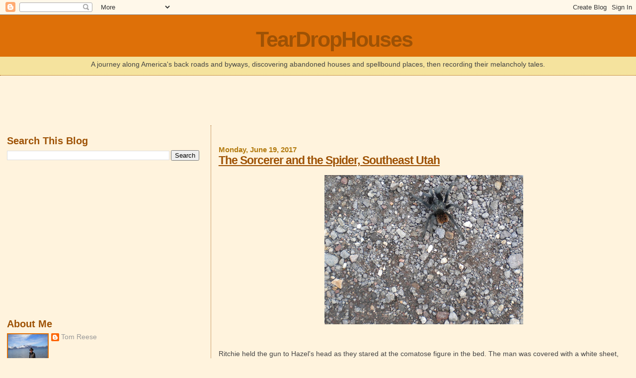

--- FILE ---
content_type: text/html; charset=utf-8
request_url: https://www.google.com/recaptcha/api2/aframe
body_size: 249
content:
<!DOCTYPE HTML><html><head><meta http-equiv="content-type" content="text/html; charset=UTF-8"></head><body><script nonce="jrdlujohzQZqzTFB39Yu6Q">/** Anti-fraud and anti-abuse applications only. See google.com/recaptcha */ try{var clients={'sodar':'https://pagead2.googlesyndication.com/pagead/sodar?'};window.addEventListener("message",function(a){try{if(a.source===window.parent){var b=JSON.parse(a.data);var c=clients[b['id']];if(c){var d=document.createElement('img');d.src=c+b['params']+'&rc='+(localStorage.getItem("rc::a")?sessionStorage.getItem("rc::b"):"");window.document.body.appendChild(d);sessionStorage.setItem("rc::e",parseInt(sessionStorage.getItem("rc::e")||0)+1);localStorage.setItem("rc::h",'1764433948244');}}}catch(b){}});window.parent.postMessage("_grecaptcha_ready", "*");}catch(b){}</script></body></html>